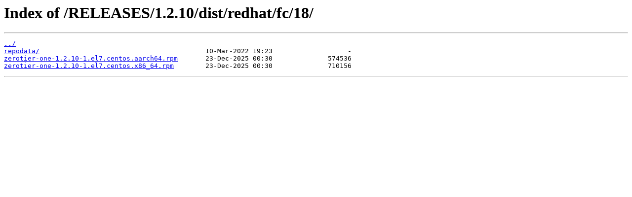

--- FILE ---
content_type: text/html
request_url: https://download.zerotier.com/RELEASES/1.2.10/dist/redhat/fc/18/
body_size: 125
content:
<html>
<head><title>Index of /RELEASES/1.2.10/dist/redhat/fc/18/</title></head>
<body>
<h1>Index of /RELEASES/1.2.10/dist/redhat/fc/18/</h1><hr><pre><a href="../">../</a>
<a href="repodata/">repodata/</a>                                          10-Mar-2022 19:23                   -
<a href="zerotier-one-1.2.10-1.el7.centos.aarch64.rpm">zerotier-one-1.2.10-1.el7.centos.aarch64.rpm</a>       23-Dec-2025 00:30              574536
<a href="zerotier-one-1.2.10-1.el7.centos.x86_64.rpm">zerotier-one-1.2.10-1.el7.centos.x86_64.rpm</a>        23-Dec-2025 00:30              710156
</pre><hr></body>
</html>
